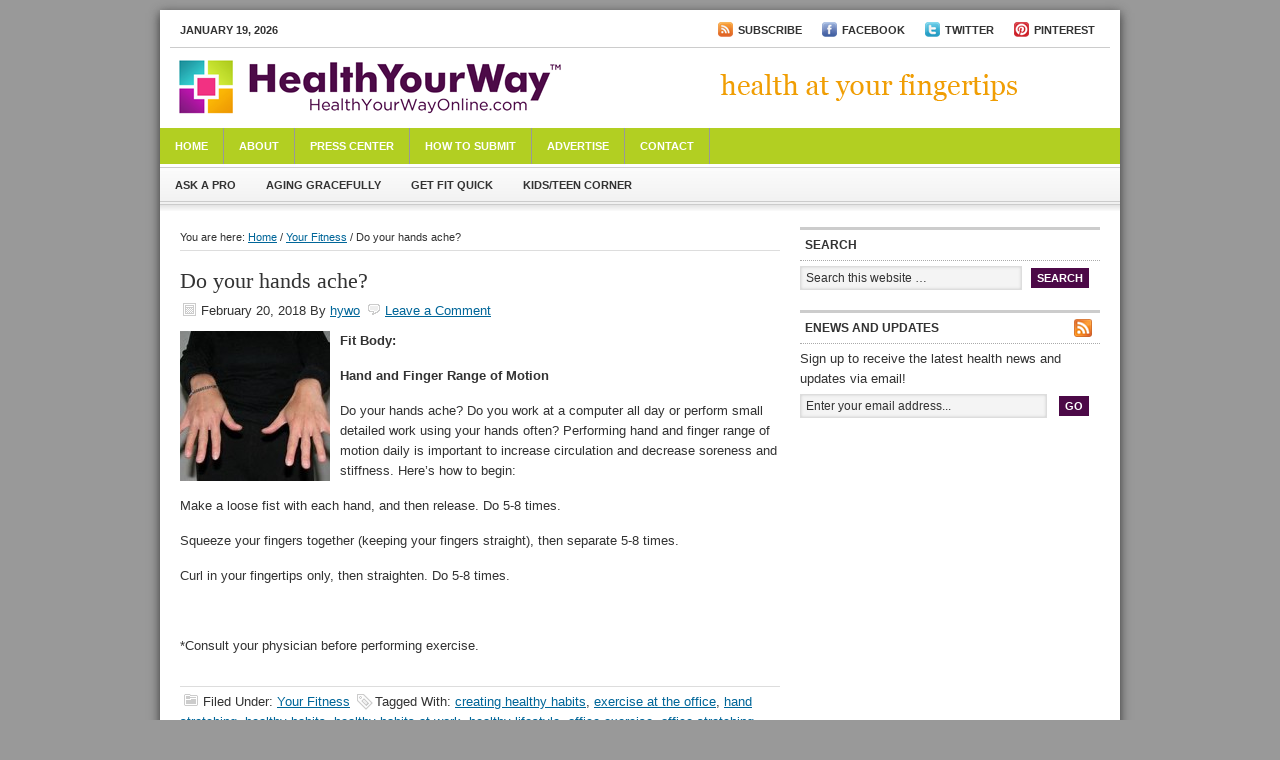

--- FILE ---
content_type: text/html; charset=UTF-8
request_url: http://www.healthyourwayonline.com/do-your-hands-ache/
body_size: 7410
content:
<!DOCTYPE html PUBLIC "-//W3C//DTD XHTML 1.0 Transitional//EN" "http://www.w3.org/TR/xhtml1/DTD/xhtml1-transitional.dtd">
<html xmlns="http://www.w3.org/1999/xhtml" dir="ltr" lang="en-US" xml:lang="en-US">
<head profile="http://gmpg.org/xfn/11">
<meta http-equiv="Content-Type" content="text/html; charset=UTF-8" />
<title>Do your hands ache?</title>
<link rel="Shortcut Icon" href="http://www.healthyourwayonline.com/wp-content/themes/news/images/favicon.ico" type="image/x-icon" />
<link rel="stylesheet" href="http://www.healthyourwayonline.com/wp-content/themes/news/style.css" type="text/css" media="screen" />

<!-- This site is optimized with the Yoast WordPress SEO plugin v1.2.8.7 - http://yoast.com/wordpress/seo/ -->
<meta name="description" content="Do your hands ache during your day? Start performing these range of motion exercises daily."/>
<link rel="canonical" href="http://www.healthyourwayonline.com/do-your-hands-ache/" />
<!-- / Yoast WordPress SEO plugin. -->

<link rel="alternate" type="application/rss+xml" title=" &raquo; Feed" href="http://www.healthyourwayonline.com/feed/" />
<link rel="alternate" type="application/rss+xml" title=" &raquo; Comments Feed" href="http://www.healthyourwayonline.com/comments/feed/" />
<link rel="alternate" type="application/rss+xml" title=" &raquo; Do your hands ache? Comments Feed" href="http://www.healthyourwayonline.com/do-your-hands-ache/feed/" />
<script type='text/javascript' src='http://www.healthyourwayonline.com/wp-includes/js/jquery/jquery.js?ver=1.7.2'></script>
<script type='text/javascript' src='http://www.healthyourwayonline.com/wp-includes/js/comment-reply.js?ver=3.4.2'></script>
<script type='text/javascript' src='http://www.healthyourwayonline.com/wp-content/plugins/google-analyticator/external-tracking.min.js?ver=6.3.4'></script>
<link rel="EditURI" type="application/rsd+xml" title="RSD" href="http://www.healthyourwayonline.com/xmlrpc.php?rsd" />
<link rel="wlwmanifest" type="application/wlwmanifest+xml" href="http://www.healthyourwayonline.com/wp-includes/wlwmanifest.xml" /> 
<meta name="generator" content="WordPress 3.4.2" />
<link rel='shortlink' href='http://www.healthyourwayonline.com/?p=7148' />
<script charset="utf-8" type="text/javascript">var switchTo5x=false;</script><script charset="utf-8" type="text/javascript" src="http://w.sharethis.com/button/buttons.js"></script><script type="text/javascript">stLight.options({publisher:'wp.61279eb7-1bf8-44fd-91b7-54f00ea7a5f8'});var st_type='wordpress3.1.2';</script><link rel="stylesheet" type="text/css" href="http://www.healthyourwayonline.com/wp-content/plugins/wp-recaptcha/recaptcha.css" /><!-- Google Analytics -->

<script type="text/javascript">

  var _gaq = _gaq || [];
  _gaq.push(['_setAccount', 'UA-23560477-1']);
  _gaq.push(['_trackPageview']);

  (function() {
    var ga = document.createElement('script'); ga.type = 'text/javascript'; ga.async = true;
    ga.src = ('https:' == document.location.protocol ? 'https://ssl' : 'http://www') + '.google-analytics.com/ga.js';
    var s = document.getElementsByTagName('script')[0]; s.parentNode.insertBefore(ga, s);
  })();

</script>

<!-- END Google Analytics -->
<!-- Google Analytics Webmaster -->

<meta name="google-site-verification" content="p3bHOEyT1W4XDGK1z9fJ0pHzD_nNuoKdrJ-0ER0zS_U" />
    <style type="text/css">
        #header {
            background: url(http://www.healthyourwayonline.com/wp-content/themes/news/images/healthyourwayonline_header.png) scroll no-repeat 0 0;
            height: 80px;
        }
        .header-image #title-area, .header-image #title-area #title, .header-image #title-area #title a {
            height: 80px;
        }
        </style>
<!-- Google Analytics Tracking by Google Analyticator 6.3.4: http://www.videousermanuals.com/google-analyticator/ -->
<script type="text/javascript">
	var analyticsFileTypes = [''];
	var analyticsEventTracking = 'enabled';
</script>
<script type="text/javascript">
	var _gaq = _gaq || [];
	_gaq.push(['_setAccount', 'UA-23560477-1']);
        _gaq.push(['_addDevId', 'i9k95']); // Google Analyticator App ID with Google 
	_gaq.push(['_trackPageview']);
	_gaq.push(['_trackPageLoadTime']);

	(function() {
		var ga = document.createElement('script'); ga.type = 'text/javascript'; ga.async = true;
		ga.src = ('https:' == document.location.protocol ? 'https://ssl' : 'http://www') + '.google-analytics.com/ga.js';
		var s = document.getElementsByTagName('script')[0]; s.parentNode.insertBefore(ga, s);
	})();
</script>
</head>
<body class="single single-post postid-7148 single-format-standard header-full-width header-image content-sidebar">
<div id="wrap">
	<div id="topnav">
	<div class="topnav-left">
	<p>January 19, 2026</p>
	</div><!-- end .topnav-left -->
	<div class="topnav-right">
	    
    <!-- Add top nav links and icons -->

        <ul class="top_nav">
          <li><a href="http://feeds.feedburner.com/HealthYourWayOnline" target="_blank"><img src="http://www.healthyourwayonline.com/wp-content/themes/news/images/rss_blog.gif" />Subscribe</a></li>
          <li><a href="http://www.facebook.com/pages/Health-Your-Way-Online/197280086971483" target="_blank"><img src="http://www.healthyourwayonline.com/wp-content/themes/news/images/facebook_icon.gif" />Facebook</a></li>
          <li><a href="http://twitter.com/#!/HealthyWayMag" target="_blank"><img src="http://www.healthyourwayonline.com/wp-content/themes/news/images/twitter_icon.gif" />Twitter</a></li>
          <li><a href="http://pinterest.com/healthywaymag/" target="_blank"><img src="http://www.healthyourwayonline.com/wp-content/themes/news/images/pinterest_icon.gif" />Pinterest</a></li>
        </ul>
    
    <!-- END add top nav links and icons -->    
    
	</div><!-- end .topnav-right -->
	</div><!-- end #topnav -->
<div id="header"><div class="wrap"><div id="title-area"><p id="title"><a href="http://www.healthyourwayonline.com/" title=""></a></p></div><!-- end #title-area --></div><!-- end .wrap --></div><!--end #header--><div id="nav"><div class="wrap"><ul id="menu-pages" class="menu menu-primary superfish"><li id="menu-item-35" class="menu-item menu-item-type-custom menu-item-object-custom menu-item-home menu-item-35"><a href="http://www.healthyourwayonline.com">Home</a></li>
<li id="menu-item-31" class="menu-item menu-item-type-post_type menu-item-object-page menu-item-31"><a href="http://www.healthyourwayonline.com/about/">About</a></li>
<li id="menu-item-30" class="menu-item menu-item-type-post_type menu-item-object-page menu-item-30"><a href="http://www.healthyourwayonline.com/press-center/">Press Center</a>
<ul class="sub-menu">
	<li id="menu-item-45" class="menu-item menu-item-type-post_type menu-item-object-page menu-item-45"><a href="http://www.healthyourwayonline.com/press-center/in-the-news/">In the News</a></li>
	<li id="menu-item-46" class="menu-item menu-item-type-post_type menu-item-object-page menu-item-46"><a href="http://www.healthyourwayonline.com/press-center/press-releases/">Press Releases</a></li>
</ul>
</li>
<li id="menu-item-29" class="menu-item menu-item-type-post_type menu-item-object-page menu-item-29"><a href="http://www.healthyourwayonline.com/how-to-submit/">How to Submit</a></li>
<li id="menu-item-28" class="menu-item menu-item-type-post_type menu-item-object-page menu-item-28"><a href="http://www.healthyourwayonline.com/advertise/">Advertise</a></li>
<li id="menu-item-34" class="menu-item menu-item-type-post_type menu-item-object-page menu-item-34"><a href="http://www.healthyourwayonline.com/contact/">Contact</a></li>
</ul></div><!-- end .wrap --></div><div id="subnav"><div class="wrap"><ul id="menu-categories" class="menu menu-secondary"><li id="menu-item-51" class="menu-item menu-item-type-taxonomy menu-item-object-category menu-item-51"><a href="http://www.healthyourwayonline.com/category/ask-a-pro/">Ask a Pro</a></li>
<li id="menu-item-22" class="menu-item menu-item-type-taxonomy menu-item-object-category menu-item-22"><a href="http://www.healthyourwayonline.com/category/aging-gracefully/">Aging Gracefully</a></li>
<li id="menu-item-23" class="menu-item menu-item-type-taxonomy menu-item-object-category menu-item-23"><a href="http://www.healthyourwayonline.com/category/get-fit-quick/">Get Fit Quick</a></li>
<li id="menu-item-24" class="menu-item menu-item-type-taxonomy menu-item-object-category menu-item-24"><a href="http://www.healthyourwayonline.com/category/kids-teen-corner/">Kids/Teen Corner</a></li>
</ul></div><!-- end .wrap --></div><div id="inner">	<div id="content-sidebar-wrap">
				<div id="content" class="hfeed">
			<div class="breadcrumb">You are here: <a href="http://www.healthyourwayonline.com/" title="View Home">Home</a> / <a href="http://www.healthyourwayonline.com/category/your-fitness/" title="View all items in Your Fitness">Your Fitness</a> / Do your hands ache?</div>	<div class="post-7148 post type-post status-publish format-standard hentry category-your-fitness tag-creating-healthy-habits tag-exercise-at-the-office tag-hand-stretching tag-healthy-habits tag-healthy-habits-at-work tag-healthy-lifestyle tag-office-exercise tag-office-stretching tag-range-of-motion tag-range-of-motion-exercise tag-stretching-at-the-office tag-tips-for-healthy-living">

				<h1 class="entry-title">Do your hands ache?</h1>
		
		<div class="post-info"><span class="date published time" title="2018-02-20T13:01:28+00:00">February 20, 2018</span>  By <span class="author vcard"><span class="fn"><a href="http://www.healthyourwayonline.com/author/hywo/" class="fn n" title="hywo" rel="author">hywo</a></span></span> <span class="post-comments"><a href="http://www.healthyourwayonline.com/do-your-hands-ache/#comments">Leave a Comment</a></span> </div>		<div class="entry-content">
			<p><strong><a href="http://www.healthyourwayonline.com/wp-content/uploads/2018/02/handrom.jpg"><img class="alignleft size-thumbnail wp-image-7149" src="http://www.healthyourwayonline.com/wp-content/uploads/2018/02/handrom-150x150.jpg" alt="" width="150" height="150" /></a>Fit Body:</strong></p>
<p><strong>Hand and Finger Range of Motion</strong></p>
<p>Do your hands ache? Do you work at a computer all day or perform small detailed work using your hands often? Performing hand and finger range of motion daily is important to increase circulation and decrease soreness and stiffness. Here&#8217;s how to begin:</p>
<p>Make a loose fist with each hand, and then release. Do 5-8 times.</p>
<p>Squeeze your fingers together (keeping your fingers straight), then separate 5-8 times.</p>
<p>Curl in your fingertips only, then straighten. Do 5-8 times.</p>
<p>&nbsp;</p>
<p>*Consult your physician before performing exercise.</p>
<p><span class='st_sharethis' st_title='Do your hands ache?' st_url='http://www.healthyourwayonline.com/do-your-hands-ache/' displayText='ShareThis'></span></p>		</div><!-- end .entry-content -->
		<div class="post-meta"><span class="categories">Filed Under: <a href="http://www.healthyourwayonline.com/category/your-fitness/" title="View all posts in Your Fitness" rel="category tag">Your Fitness</a></span>  <span class="tags">Tagged With: <a href="http://www.healthyourwayonline.com/tag/creating-healthy-habits/" rel="tag">creating healthy habits</a>, <a href="http://www.healthyourwayonline.com/tag/exercise-at-the-office/" rel="tag">exercise at the office</a>, <a href="http://www.healthyourwayonline.com/tag/hand-stretching/" rel="tag">hand stretching</a>, <a href="http://www.healthyourwayonline.com/tag/healthy-habits/" rel="tag">healthy habits</a>, <a href="http://www.healthyourwayonline.com/tag/healthy-habits-at-work/" rel="tag">healthy habits at work</a>, <a href="http://www.healthyourwayonline.com/tag/healthy-lifestyle/" rel="tag">healthy lifestyle</a>, <a href="http://www.healthyourwayonline.com/tag/office-exercise/" rel="tag">office exercise</a>, <a href="http://www.healthyourwayonline.com/tag/office-stretching/" rel="tag">office stretching</a>, <a href="http://www.healthyourwayonline.com/tag/range-of-motion/" rel="tag">range of motion</a>, <a href="http://www.healthyourwayonline.com/tag/range-of-motion-exercise/" rel="tag">range of motion exercise</a>, <a href="http://www.healthyourwayonline.com/tag/stretching-at-the-office/" rel="tag">stretching at the office</a>, <a href="http://www.healthyourwayonline.com/tag/tips-for-healthy-living/" rel="tag">tips for healthy living</a></span> </div>
	</div><!-- end .postclass -->
			<div id="comments">
					</div><!--end #comments-->
										<div id="respond">
				<h3 id="reply-title">Speak Your Mind <small><a rel="nofollow" id="cancel-comment-reply-link" href="/do-your-hands-ache/#respond" style="display:none;">Cancel reply</a></small></h3>
									<form action="http://www.healthyourwayonline.com/wp-comments-post.php" method="post" id="commentform">
																										<p class="comment-form-author"><input id="author" name="author" type="text" value="" size="30" tabindex="1" aria-required="true" /><label for="author">Name</label> <span class="required">*</span></p><!-- #form-section-author .form-section -->
<p class="comment-form-email"><input id="email" name="email" type="text" value="" size="30" tabindex="2" aria-required="true" /><label for="email">Email</label> <span class="required">*</span></p><!-- #form-section-email .form-section -->
<p class="comment-form-url"><input id="url" name="url" type="text" value="" size="30" tabindex="3" /><label for="url">Website</label></p><!-- #form-section-url .form-section -->
												<p class="comment-form-comment"><textarea id="comment" name="comment" cols="45" rows="8" tabindex="4" aria-required="true"></textarea></p><!-- #form-section-comment .form-section -->												<p class="form-submit">
							<input name="submit" type="submit" id="submit" value="Post Comment" />
							<input type='hidden' name='comment_post_ID' value='7148' id='comment_post_ID' />
<input type='hidden' name='comment_parent' id='comment_parent' value='0' />
						</p>
						                <script type='text/javascript'>
                    var RecaptchaOptions = { theme : 'white', lang : 'en' , tabindex : 5 };
                </script><script type="text/javascript" src="http://www.google.com/recaptcha/api/challenge?k=6LfBrMQSAAAAAIXCi0RIjHTU3EmKbnzebaqFCEBP"></script>

	<noscript>
  		<iframe src="http://www.google.com/recaptcha/api/noscript?k=6LfBrMQSAAAAAIXCi0RIjHTU3EmKbnzebaqFCEBP" height="300" width="500" frameborder="0"></iframe><br/>
  		<textarea name="recaptcha_challenge_field" rows="3" cols="40"></textarea>
  		<input type="hidden" name="recaptcha_response_field" value="manual_challenge"/>
	</noscript>                        <div id="recaptcha-submit-btn-area">&nbsp;</div>
                        <noscript>
                         <style type='text/css'>#submit {display:none;}</style>
                         <input name="submit" type="submit" id="submit-alt" tabindex="6" value="Submit Comment"/> 
                        </noscript>					</form>
							</div><!-- #respond -->
								</div><!-- end #content -->
		<div id="sidebar" class="sidebar widget-area">
<div id="search-3" class="widget widget_search"><div class="widget-wrap"><h4 class="widgettitle">Search</h4>

		<form method="get" class="searchform" action="http://www.healthyourwayonline.com/" >
			
			<input type="text" value="Search this website &hellip;" name="s" class="s" onfocus="if (this.value == 'Search this website &hellip;') {this.value = '';}" onblur="if (this.value == '') {this.value = 'Search this website &hellip;';}" />
			<input type="submit" class="searchsubmit" value="Search" />
		</form>
	</div></div>
<div id="enews-3" class="widget enews-widget"><div class="widget-wrap"><div class="enews"><h4 class="widgettitle">ENews and Updates</h4>
<p>Sign up to receive the latest health news and updates via email!</p>
			<form id="subscribe" action="http://feedburner.google.com/fb/a/mailverify" method="post" target="popupwindow" onsubmit="window.open( 'http://feedburner.google.com/fb/a/mailverify?uri=HealthYourWayOnline', 'popupwindow', 'scrollbars=yes,width=550,height=520');return true">
				<input type="text" value="Enter your email address..." id="subbox" onfocus="if ( this.value == 'Enter your email address...') { this.value = ''; }" onblur="if ( this.value == '' ) { this.value = 'Enter your email address...'; }" name="email" />
				<input type="hidden" name="uri" value="HealthYourWayOnline" />
				<input type="hidden" name="loc" value="en_US" />
				<input type="submit" value="Go" id="subbutton" />
			</form>
			</div></div></div>
<div id="text-3" class="widget widget_text"><div class="widget-wrap">			<div class="textwidget"><script type="text/javascript"><!--
google_ad_client = "ca-pub-0363403488856476";
/* Ad 2 */
google_ad_slot = "8476116372";
google_ad_width = 300;
google_ad_height = 250;
//-->
</script>
<script type="text/javascript"
src="http://pagead2.googlesyndication.com/pagead/show_ads.js">
</script>

</div>
		</div></div>
<div id="text-6" class="widget widget_text"><div class="widget-wrap">			<div class="textwidget"><script type="text/javascript"><!--
google_ad_client = "ca-pub-0363403488856476";
/* Ad 3 */
google_ad_slot = "0807388650";
google_ad_width = 300;
google_ad_height = 250;
//-->
</script>
<script type="text/javascript"
src="http://pagead2.googlesyndication.com/pagead/show_ads.js">
</script></div>
		</div></div>
<div id="categories-3" class="widget widget_categories"><div class="widget-wrap"><h4 class="widgettitle">Topics</h4>
		<ul>
	<li class="cat-item cat-item-10"><a href="http://www.healthyourwayonline.com/category/aging-gracefully/" title="View all posts filed under Aging Gracefully">Aging Gracefully</a>
</li>
	<li class="cat-item cat-item-14"><a href="http://www.healthyourwayonline.com/category/ask-a-pro/" title="View all posts filed under Ask a Pro">Ask a Pro</a>
</li>
	<li class="cat-item cat-item-6"><a href="http://www.healthyourwayonline.com/category/big-picture-of-health/" title="View all posts filed under Big Picture of Health">Big Picture of Health</a>
</li>
	<li class="cat-item cat-item-9"><a href="http://www.healthyourwayonline.com/category/get-fit-quick/" title="View all posts filed under Get Fit Quick">Get Fit Quick</a>
</li>
	<li class="cat-item cat-item-12"><a href="http://www.healthyourwayonline.com/category/kids-teen-corner/" title="View all posts filed under Kids/Teen Corner">Kids/Teen Corner</a>
</li>
	<li class="cat-item cat-item-7"><a href="http://www.healthyourwayonline.com/category/research-update/" title="View all posts filed under Research Update">Research Update</a>
</li>
	<li class="cat-item cat-item-5"><a href="http://www.healthyourwayonline.com/category/your-fitness/" title="View all posts filed under Your Fitness">Your Fitness</a>
</li>
		</ul>
</div></div>
<div id="text-7" class="widget widget_text"><div class="widget-wrap">			<div class="textwidget"><script type="text/javascript"><!--
google_ad_client = "ca-pub-0363403488856476";
/* Ad 1 */
google_ad_slot = "8913007654";
google_ad_width = 300;
google_ad_height = 250;
//-->
</script>
<script type="text/javascript"
src="http://pagead2.googlesyndication.com/pagead/show_ads.js">
</script></div>
		</div></div>
<div id="tag_cloud-3" class="widget widget_tag_cloud"><div class="widget-wrap"><h4 class="widgettitle">Tags</h4>
<div class="tagcloud"><a href='http://www.healthyourwayonline.com/tag/core-exercises/' class='tag-link-928' title='26 topics' style='font-size: 8.9473684210526pt;'>core exercises</a>
<a href='http://www.healthyourwayonline.com/tag/core-strength/' class='tag-link-364' title='24 topics' style='font-size: 8.6315789473684pt;'>core strength</a>
<a href='http://www.healthyourwayonline.com/tag/core-strengthening/' class='tag-link-348' title='41 topics' style='font-size: 10.947368421053pt;'>core strengthening</a>
<a href='http://www.healthyourwayonline.com/tag/end-of-day-stretches/' class='tag-link-468' title='34 topics' style='font-size: 10.105263157895pt;'>end of day stretches</a>
<a href='http://www.healthyourwayonline.com/tag/exercise/' class='tag-link-463' title='95 topics' style='font-size: 14.736842105263pt;'>exercise</a>
<a href='http://www.healthyourwayonline.com/tag/exercise-article/' class='tag-link-1521' title='26 topics' style='font-size: 8.9473684210526pt;'>exercise article</a>
<a href='http://www.healthyourwayonline.com/tag/exercise-motivation/' class='tag-link-1236' title='54 topics' style='font-size: 12.210526315789pt;'>exercise motivation</a>
<a href='http://www.healthyourwayonline.com/tag/fitness/' class='tag-link-464' title='194 topics' style='font-size: 18pt;'>fitness</a>
<a href='http://www.healthyourwayonline.com/tag/fitness-article/' class='tag-link-1492' title='66 topics' style='font-size: 13.157894736842pt;'>fitness article</a>
<a href='http://www.healthyourwayonline.com/tag/fitness-goals/' class='tag-link-135' title='40 topics' style='font-size: 10.842105263158pt;'>fitness goals</a>
<a href='http://www.healthyourwayonline.com/tag/fitness-motivation/' class='tag-link-642' title='113 topics' style='font-size: 15.578947368421pt;'>fitness motivation</a>
<a href='http://www.healthyourwayonline.com/tag/fitness-motivation-tips/' class='tag-link-1791' title='28 topics' style='font-size: 9.2631578947368pt;'>fitness motivation tips</a>
<a href='http://www.healthyourwayonline.com/tag/get-fit/' class='tag-link-975' title='30 topics' style='font-size: 9.5789473684211pt;'>get fit</a>
<a href='http://www.healthyourwayonline.com/tag/getting-fit/' class='tag-link-72' title='32 topics' style='font-size: 9.8947368421053pt;'>getting fit</a>
<a href='http://www.healthyourwayonline.com/tag/getting-workout-results/' class='tag-link-211' title='22 topics' style='font-size: 8.2105263157895pt;'>getting workout results</a>
<a href='http://www.healthyourwayonline.com/tag/goal-setting-for-health-wellness-and-fitness-results/' class='tag-link-20' title='50 topics' style='font-size: 11.894736842105pt;'>goal setting for health wellness and fitness results</a>
<a href='http://www.healthyourwayonline.com/tag/gym-workout/' class='tag-link-918' title='42 topics' style='font-size: 11.052631578947pt;'>gym workout</a>
<a href='http://www.healthyourwayonline.com/tag/healthy-eating/' class='tag-link-425' title='53 topics' style='font-size: 12.105263157895pt;'>healthy eating</a>
<a href='http://www.healthyourwayonline.com/tag/healthy-habits/' class='tag-link-1428' title='146 topics' style='font-size: 16.736842105263pt;'>healthy habits</a>
<a href='http://www.healthyourwayonline.com/tag/healthy-kids/' class='tag-link-75' title='21 topics' style='font-size: 8pt;'>healthy kids</a>
<a href='http://www.healthyourwayonline.com/tag/healthy-lifestyle/' class='tag-link-401' title='471 topics' style='font-size: 22pt;'>healthy lifestyle</a>
<a href='http://www.healthyourwayonline.com/tag/healthy-lifestyle-tips/' class='tag-link-1430' title='27 topics' style='font-size: 9.1578947368421pt;'>healthy lifestyle tips</a>
<a href='http://www.healthyourwayonline.com/tag/healthy-living/' class='tag-link-385' title='81 topics' style='font-size: 14pt;'>healthy living</a>
<a href='http://www.healthyourwayonline.com/tag/home-exercise/' class='tag-link-1222' title='34 topics' style='font-size: 10.105263157895pt;'>home exercise</a>
<a href='http://www.healthyourwayonline.com/tag/home-fitness/' class='tag-link-161' title='33 topics' style='font-size: 10pt;'>home fitness</a>
<a href='http://www.healthyourwayonline.com/tag/home-workout/' class='tag-link-980' title='51 topics' style='font-size: 12pt;'>Home workout</a>
<a href='http://www.healthyourwayonline.com/tag/how-to-exercise/' class='tag-link-999' title='31 topics' style='font-size: 9.7894736842105pt;'>how to exercise</a>
<a href='http://www.healthyourwayonline.com/tag/how-to-get-fit/' class='tag-link-1062' title='37 topics' style='font-size: 10.526315789474pt;'>how to get fit</a>
<a href='http://www.healthyourwayonline.com/tag/how-to-improve-exercise-motivation/' class='tag-link-153' title='36 topics' style='font-size: 10.421052631579pt;'>how to improve exercise motivation</a>
<a href='http://www.healthyourwayonline.com/tag/how-to-start-fitness/' class='tag-link-73' title='52 topics' style='font-size: 12pt;'>how to start fitness</a>
<a href='http://www.healthyourwayonline.com/tag/how-to-strengthen-your-core/' class='tag-link-1304' title='34 topics' style='font-size: 10.105263157895pt;'>how to strengthen your core</a>
<a href='http://www.healthyourwayonline.com/tag/how-to-workout/' class='tag-link-808' title='43 topics' style='font-size: 11.157894736842pt;'>how to workout</a>
<a href='http://www.healthyourwayonline.com/tag/lose-weight/' class='tag-link-554' title='38 topics' style='font-size: 10.631578947368pt;'>lose weight</a>
<a href='http://www.healthyourwayonline.com/tag/nutrition/' class='tag-link-665' title='37 topics' style='font-size: 10.526315789474pt;'>Nutrition</a>
<a href='http://www.healthyourwayonline.com/tag/nutrition-article/' class='tag-link-1530' title='24 topics' style='font-size: 8.6315789473684pt;'>nutrition article</a>
<a href='http://www.healthyourwayonline.com/tag/outdoor-exercise/' class='tag-link-182' title='27 topics' style='font-size: 9.1578947368421pt;'>outdoor exercise</a>
<a href='http://www.healthyourwayonline.com/tag/overall-fitness/' class='tag-link-112' title='62 topics' style='font-size: 12.842105263158pt;'>overall fitness</a>
<a href='http://www.healthyourwayonline.com/tag/reduce-stress/' class='tag-link-18' title='21 topics' style='font-size: 8pt;'>reduce stress</a>
<a href='http://www.healthyourwayonline.com/tag/running/' class='tag-link-271' title='42 topics' style='font-size: 11.052631578947pt;'>running</a>
<a href='http://www.healthyourwayonline.com/tag/strength-training/' class='tag-link-222' title='23 topics' style='font-size: 8.4210526315789pt;'>strength training</a>
<a href='http://www.healthyourwayonline.com/tag/stretch-break/' class='tag-link-1508' title='22 topics' style='font-size: 8.2105263157895pt;'>stretch break</a>
<a href='http://www.healthyourwayonline.com/tag/stretching-exercises/' class='tag-link-778' title='26 topics' style='font-size: 8.9473684210526pt;'>stretching exercises</a>
<a href='http://www.healthyourwayonline.com/tag/strong-core/' class='tag-link-1126' title='28 topics' style='font-size: 9.2631578947368pt;'>strong core</a>
<a href='http://www.healthyourwayonline.com/tag/workout/' class='tag-link-615' title='56 topics' style='font-size: 12.421052631579pt;'>workout</a>
<a href='http://www.healthyourwayonline.com/tag/workout-motivation/' class='tag-link-209' title='80 topics' style='font-size: 14pt;'>workout motivation</a></div>
</div></div>
<div id="sidebar-bottom">
	<div id="sidebar-bottom-left">
		<div id="archives-3" class="widget widget_archive"><div class="widget-wrap"><h4 class="widgettitle">Archives</h4>
		<select name="archive-dropdown" onchange='document.location.href=this.options[this.selectedIndex].value;'> <option value="">Select Month</option> 	<option value='http://www.healthyourwayonline.com/2019/04/'> April 2019 </option>
	<option value='http://www.healthyourwayonline.com/2019/03/'> March 2019 </option>
	<option value='http://www.healthyourwayonline.com/2019/02/'> February 2019 </option>
	<option value='http://www.healthyourwayonline.com/2019/01/'> January 2019 </option>
	<option value='http://www.healthyourwayonline.com/2018/12/'> December 2018 </option>
	<option value='http://www.healthyourwayonline.com/2018/11/'> November 2018 </option>
	<option value='http://www.healthyourwayonline.com/2018/10/'> October 2018 </option>
	<option value='http://www.healthyourwayonline.com/2018/09/'> September 2018 </option>
	<option value='http://www.healthyourwayonline.com/2018/08/'> August 2018 </option>
	<option value='http://www.healthyourwayonline.com/2018/07/'> July 2018 </option>
	<option value='http://www.healthyourwayonline.com/2018/06/'> June 2018 </option>
	<option value='http://www.healthyourwayonline.com/2018/05/'> May 2018 </option>
	<option value='http://www.healthyourwayonline.com/2018/04/'> April 2018 </option>
	<option value='http://www.healthyourwayonline.com/2018/03/'> March 2018 </option>
	<option value='http://www.healthyourwayonline.com/2018/02/'> February 2018 </option>
	<option value='http://www.healthyourwayonline.com/2018/01/'> January 2018 </option>
	<option value='http://www.healthyourwayonline.com/2017/12/'> December 2017 </option>
	<option value='http://www.healthyourwayonline.com/2017/11/'> November 2017 </option>
	<option value='http://www.healthyourwayonline.com/2017/10/'> October 2017 </option>
	<option value='http://www.healthyourwayonline.com/2017/09/'> September 2017 </option>
	<option value='http://www.healthyourwayonline.com/2017/08/'> August 2017 </option>
	<option value='http://www.healthyourwayonline.com/2017/07/'> July 2017 </option>
	<option value='http://www.healthyourwayonline.com/2017/06/'> June 2017 </option>
	<option value='http://www.healthyourwayonline.com/2017/05/'> May 2017 </option>
	<option value='http://www.healthyourwayonline.com/2017/04/'> April 2017 </option>
	<option value='http://www.healthyourwayonline.com/2017/03/'> March 2017 </option>
	<option value='http://www.healthyourwayonline.com/2017/02/'> February 2017 </option>
	<option value='http://www.healthyourwayonline.com/2017/01/'> January 2017 </option>
	<option value='http://www.healthyourwayonline.com/2016/12/'> December 2016 </option>
	<option value='http://www.healthyourwayonline.com/2016/11/'> November 2016 </option>
	<option value='http://www.healthyourwayonline.com/2016/10/'> October 2016 </option>
	<option value='http://www.healthyourwayonline.com/2016/09/'> September 2016 </option>
	<option value='http://www.healthyourwayonline.com/2016/08/'> August 2016 </option>
	<option value='http://www.healthyourwayonline.com/2016/07/'> July 2016 </option>
	<option value='http://www.healthyourwayonline.com/2016/06/'> June 2016 </option>
	<option value='http://www.healthyourwayonline.com/2016/05/'> May 2016 </option>
	<option value='http://www.healthyourwayonline.com/2016/04/'> April 2016 </option>
	<option value='http://www.healthyourwayonline.com/2016/03/'> March 2016 </option>
	<option value='http://www.healthyourwayonline.com/2016/02/'> February 2016 </option>
	<option value='http://www.healthyourwayonline.com/2016/01/'> January 2016 </option>
	<option value='http://www.healthyourwayonline.com/2015/12/'> December 2015 </option>
	<option value='http://www.healthyourwayonline.com/2015/11/'> November 2015 </option>
	<option value='http://www.healthyourwayonline.com/2015/10/'> October 2015 </option>
	<option value='http://www.healthyourwayonline.com/2015/09/'> September 2015 </option>
	<option value='http://www.healthyourwayonline.com/2015/08/'> August 2015 </option>
	<option value='http://www.healthyourwayonline.com/2015/07/'> July 2015 </option>
	<option value='http://www.healthyourwayonline.com/2015/06/'> June 2015 </option>
	<option value='http://www.healthyourwayonline.com/2015/05/'> May 2015 </option>
	<option value='http://www.healthyourwayonline.com/2015/04/'> April 2015 </option>
	<option value='http://www.healthyourwayonline.com/2015/03/'> March 2015 </option>
	<option value='http://www.healthyourwayonline.com/2015/02/'> February 2015 </option>
	<option value='http://www.healthyourwayonline.com/2015/01/'> January 2015 </option>
	<option value='http://www.healthyourwayonline.com/2014/12/'> December 2014 </option>
	<option value='http://www.healthyourwayonline.com/2014/11/'> November 2014 </option>
	<option value='http://www.healthyourwayonline.com/2014/10/'> October 2014 </option>
	<option value='http://www.healthyourwayonline.com/2014/09/'> September 2014 </option>
	<option value='http://www.healthyourwayonline.com/2014/08/'> August 2014 </option>
	<option value='http://www.healthyourwayonline.com/2014/07/'> July 2014 </option>
	<option value='http://www.healthyourwayonline.com/2014/06/'> June 2014 </option>
	<option value='http://www.healthyourwayonline.com/2014/05/'> May 2014 </option>
	<option value='http://www.healthyourwayonline.com/2014/04/'> April 2014 </option>
	<option value='http://www.healthyourwayonline.com/2014/03/'> March 2014 </option>
	<option value='http://www.healthyourwayonline.com/2014/02/'> February 2014 </option>
	<option value='http://www.healthyourwayonline.com/2014/01/'> January 2014 </option>
	<option value='http://www.healthyourwayonline.com/2013/12/'> December 2013 </option>
	<option value='http://www.healthyourwayonline.com/2013/11/'> November 2013 </option>
	<option value='http://www.healthyourwayonline.com/2013/10/'> October 2013 </option>
	<option value='http://www.healthyourwayonline.com/2013/09/'> September 2013 </option>
	<option value='http://www.healthyourwayonline.com/2013/08/'> August 2013 </option>
	<option value='http://www.healthyourwayonline.com/2013/07/'> July 2013 </option>
	<option value='http://www.healthyourwayonline.com/2013/06/'> June 2013 </option>
	<option value='http://www.healthyourwayonline.com/2013/05/'> May 2013 </option>
	<option value='http://www.healthyourwayonline.com/2013/04/'> April 2013 </option>
	<option value='http://www.healthyourwayonline.com/2013/03/'> March 2013 </option>
	<option value='http://www.healthyourwayonline.com/2013/02/'> February 2013 </option>
	<option value='http://www.healthyourwayonline.com/2013/01/'> January 2013 </option>
	<option value='http://www.healthyourwayonline.com/2012/12/'> December 2012 </option>
	<option value='http://www.healthyourwayonline.com/2012/11/'> November 2012 </option>
	<option value='http://www.healthyourwayonline.com/2012/10/'> October 2012 </option>
	<option value='http://www.healthyourwayonline.com/2012/09/'> September 2012 </option>
	<option value='http://www.healthyourwayonline.com/2012/08/'> August 2012 </option>
	<option value='http://www.healthyourwayonline.com/2012/07/'> July 2012 </option>
	<option value='http://www.healthyourwayonline.com/2012/06/'> June 2012 </option>
	<option value='http://www.healthyourwayonline.com/2012/05/'> May 2012 </option>
	<option value='http://www.healthyourwayonline.com/2012/04/'> April 2012 </option>
	<option value='http://www.healthyourwayonline.com/2012/03/'> March 2012 </option>
	<option value='http://www.healthyourwayonline.com/2012/02/'> February 2012 </option>
	<option value='http://www.healthyourwayonline.com/2012/01/'> January 2012 </option>
	<option value='http://www.healthyourwayonline.com/2011/12/'> December 2011 </option>
	<option value='http://www.healthyourwayonline.com/2011/11/'> November 2011 </option>
	<option value='http://www.healthyourwayonline.com/2011/10/'> October 2011 </option>
	<option value='http://www.healthyourwayonline.com/2011/09/'> September 2011 </option>
	<option value='http://www.healthyourwayonline.com/2011/08/'> August 2011 </option>
	<option value='http://www.healthyourwayonline.com/2011/07/'> July 2011 </option>
	<option value='http://www.healthyourwayonline.com/2011/06/'> June 2011 </option>
 </select>
</div></div>
<div id="text-8" class="widget widget_text"><div class="widget-wrap">			<div class="textwidget"><script type="text/javascript"><!--
google_ad_client = "ca-pub-0363403488856476";
/* Ad 5 */
google_ad_slot = "3969385816";
google_ad_width = 120;
google_ad_height = 240;
//-->
</script>
<script type="text/javascript"
src="http://pagead2.googlesyndication.com/pagead/show_ads.js">
</script></div>
		</div></div>
	</div><!-- end #sidebar-bottom-left -->
	<div id="sidebar-bottom-right">
		<div id="text-5" class="widget widget_text"><div class="widget-wrap"><h4 class="widgettitle">Legal</h4>
			<div class="textwidget"><ul>
<li><a href="http://www.healthyourwayonline.com/privacy-policy/">Privacy Policy</a></li>
<li><a href="http://www.healthyourwayonline.com/terms-conditions/">Terms &amp; Conditions</a></li>
</ul></div>
		</div></div>
	</div><!-- end #sidebar-bottom-right -->
</div><!-- end #sidebar-bottom -->
</div>
	</div><!-- end #content-sidebar-wrap -->
	</div><!-- end #inner --><div id="footer" class="footer"><div class="wrap"><div class="gototop"><p><a href="#wrap" rel="nofollow">Top of Page</a></p></div><div class="creds"><p>Copyright &copy; 2026   healthyourwayonline.com</p></div></div><!-- end .wrap --></div><!-- end #footer -->
</div><!-- end #wrap -->
                <script type="text/javascript">
                var sub = document.getElementById('submit');
                document.getElementById('recaptcha-submit-btn-area').appendChild (sub);
                document.getElementById('submit').tabIndex = 6;
                if ( typeof _recaptcha_wordpress_savedcomment != 'undefined') {
                        document.getElementById('comment').value = _recaptcha_wordpress_savedcomment;
                }
                document.getElementById('recaptcha_table').style.direction = 'ltr';
                </script><script type='text/javascript' src='http://www.healthyourwayonline.com/wp-includes/js/jquery/ui/jquery.ui.core.min.js?ver=1.8.20'></script>
<script type='text/javascript' src='http://www.healthyourwayonline.com/wp-includes/js/jquery/ui/jquery.ui.widget.min.js?ver=1.8.20'></script>
<script type='text/javascript' src='http://www.healthyourwayonline.com/wp-includes/js/jquery/ui/jquery.ui.tabs.min.js?ver=1.8.20'></script>
<script type='text/javascript' src='http://www.healthyourwayonline.com/wp-content/themes/news/js/tabs.js?ver=1.0'></script>
<script type='text/javascript' src='http://www.healthyourwayonline.com/wp-content/themes/genesis/lib/js/menu/superfish.js?ver=1.4.8'></script>
<script type='text/javascript' src='http://www.healthyourwayonline.com/wp-content/themes/genesis/lib/js/menu/superfish.args.js?ver=1.8.2'></script>
</body>
</html>


--- FILE ---
content_type: text/html; charset=utf-8
request_url: https://www.google.com/recaptcha/api2/aframe
body_size: 267
content:
<!DOCTYPE HTML><html><head><meta http-equiv="content-type" content="text/html; charset=UTF-8"></head><body><script nonce="6oICHCil6kSzqqrmHNg3RQ">/** Anti-fraud and anti-abuse applications only. See google.com/recaptcha */ try{var clients={'sodar':'https://pagead2.googlesyndication.com/pagead/sodar?'};window.addEventListener("message",function(a){try{if(a.source===window.parent){var b=JSON.parse(a.data);var c=clients[b['id']];if(c){var d=document.createElement('img');d.src=c+b['params']+'&rc='+(localStorage.getItem("rc::a")?sessionStorage.getItem("rc::b"):"");window.document.body.appendChild(d);sessionStorage.setItem("rc::e",parseInt(sessionStorage.getItem("rc::e")||0)+1);localStorage.setItem("rc::h",'1768875534867');}}}catch(b){}});window.parent.postMessage("_grecaptcha_ready", "*");}catch(b){}</script></body></html>